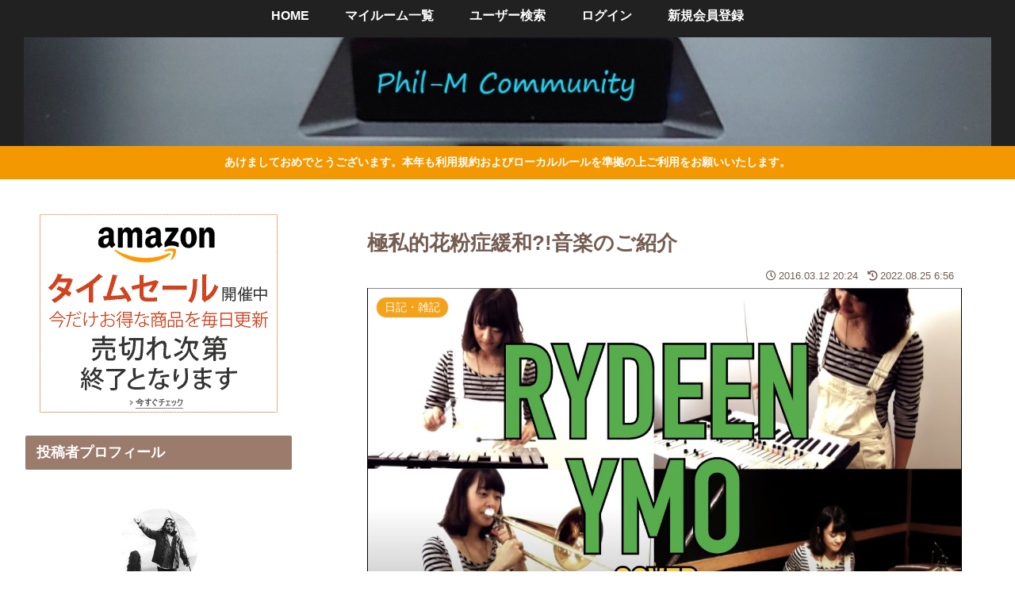

--- FILE ---
content_type: text/html; charset=utf-8
request_url: https://www.google.com/recaptcha/api2/aframe
body_size: 269
content:
<!DOCTYPE HTML><html><head><meta http-equiv="content-type" content="text/html; charset=UTF-8"></head><body><script nonce="6JmuWh7q3kXG_6TA1uL9TA">/** Anti-fraud and anti-abuse applications only. See google.com/recaptcha */ try{var clients={'sodar':'https://pagead2.googlesyndication.com/pagead/sodar?'};window.addEventListener("message",function(a){try{if(a.source===window.parent){var b=JSON.parse(a.data);var c=clients[b['id']];if(c){var d=document.createElement('img');d.src=c+b['params']+'&rc='+(localStorage.getItem("rc::a")?sessionStorage.getItem("rc::b"):"");window.document.body.appendChild(d);sessionStorage.setItem("rc::e",parseInt(sessionStorage.getItem("rc::e")||0)+1);localStorage.setItem("rc::h",'1768607514399');}}}catch(b){}});window.parent.postMessage("_grecaptcha_ready", "*");}catch(b){}</script></body></html>

--- FILE ---
content_type: application/javascript; charset=utf-8
request_url: https://fundingchoicesmessages.google.com/f/AGSKWxWb8XxAzmBjYaHHrHKNr7-xFhIuywRTBR8_U-vDeR7Y0XQvq6qH2P5HLuRK4siKPw8NWD6nEcMhgd9w6Bjjyjm3WkElorXC9yl5MVpbAe2R1_KI7QmpJQ3jyn-JvYNuoKIEI-RFhhC0bL1vD3Oas0DuUuccwXyTeV8yVLb4E5tDEJjUl7QkNMJCpA0=/_.lk/ads/728x90.swf?_advertising./ads/index-/advertising2.
body_size: -1292
content:
window['dcf6db38-7025-4f42-a71a-52adcdbcbbb2'] = true;